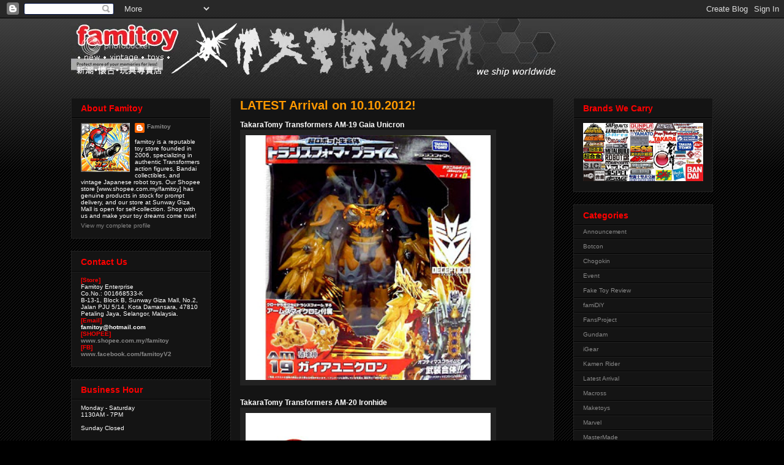

--- FILE ---
content_type: text/html; charset=UTF-8
request_url: http://www.famitoy.com/b/stats?style=WHITE_TRANSPARENT&timeRange=ALL_TIME&token=APq4FmCpZDmJzBp90fuPV7E6pLdZ8NEMRMPjSlLgBEpZ4dVErFhrxr_OkCKK3Vf0Mwahk_CtSPZQaEa4cJpmuPW0FcjW_lpH1A
body_size: 264
content:
{"total":1391552,"sparklineOptions":{"backgroundColor":{"fillOpacity":0.1,"fill":"#ffffff"},"series":[{"areaOpacity":0.3,"color":"#fff"}]},"sparklineData":[[0,21],[1,23],[2,15],[3,24],[4,28],[5,41],[6,29],[7,30],[8,29],[9,30],[10,26],[11,33],[12,32],[13,28],[14,25],[15,29],[16,36],[17,45],[18,41],[19,48],[20,35],[21,14],[22,17],[23,24],[24,31],[25,90],[26,53],[27,100],[28,39],[29,0]],"nextTickMs":900000}

--- FILE ---
content_type: text/html; charset=utf-8
request_url: https://www.google.com/recaptcha/api2/aframe
body_size: 264
content:
<!DOCTYPE HTML><html><head><meta http-equiv="content-type" content="text/html; charset=UTF-8"></head><body><script nonce="tfr_Xpl7kus2G6nxYhWBcw">/** Anti-fraud and anti-abuse applications only. See google.com/recaptcha */ try{var clients={'sodar':'https://pagead2.googlesyndication.com/pagead/sodar?'};window.addEventListener("message",function(a){try{if(a.source===window.parent){var b=JSON.parse(a.data);var c=clients[b['id']];if(c){var d=document.createElement('img');d.src=c+b['params']+'&rc='+(localStorage.getItem("rc::a")?sessionStorage.getItem("rc::b"):"");window.document.body.appendChild(d);sessionStorage.setItem("rc::e",parseInt(sessionStorage.getItem("rc::e")||0)+1);localStorage.setItem("rc::h",'1768867986422');}}}catch(b){}});window.parent.postMessage("_grecaptcha_ready", "*");}catch(b){}</script></body></html>